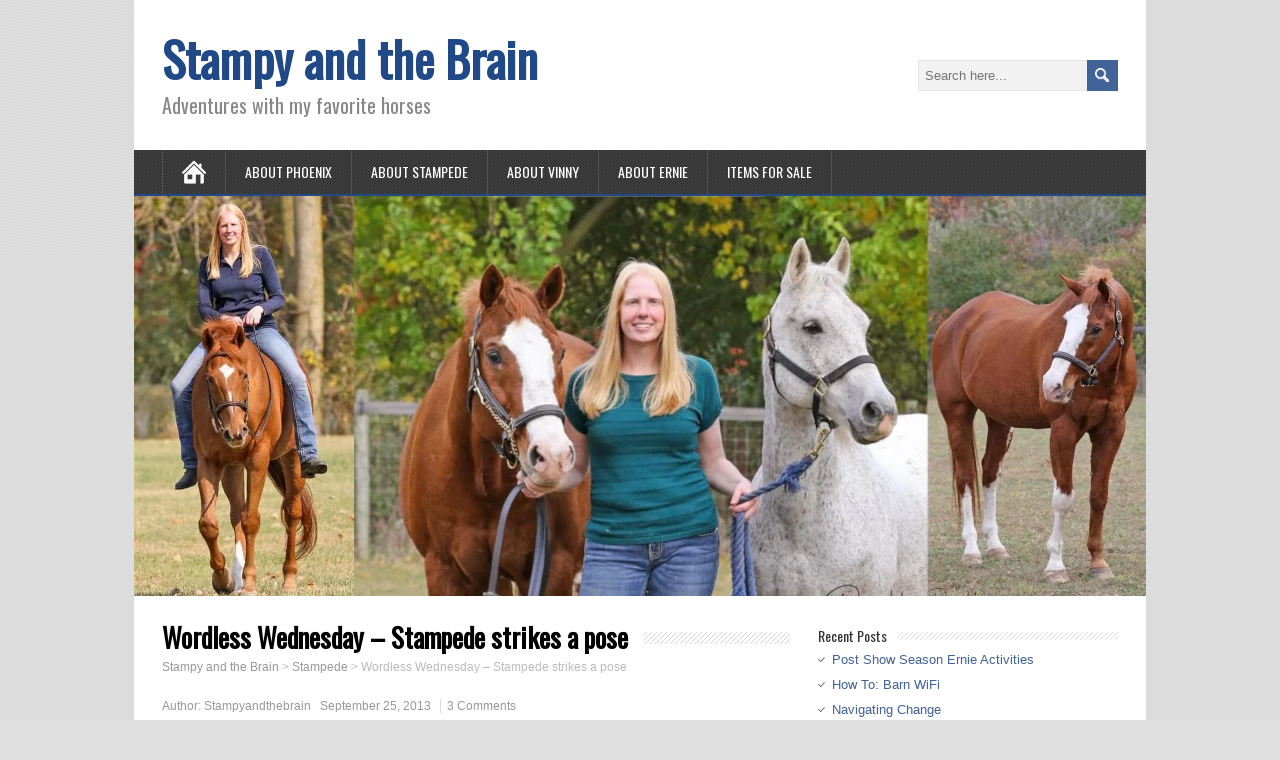

--- FILE ---
content_type: text/html; charset=UTF-8
request_url: https://stampyandthebrain.com/2013/09/25/wordless-wednesday-stampede-strikes-a-pose/
body_size: 19197
content:
<!DOCTYPE html>
<!--[if IE 7]>
<html class="ie ie7" lang="en-US">
<![endif]-->
<!--[if IE 8]>
<html class="ie ie8" lang="en-US">
<![endif]-->
<!--[if !(IE 7) | !(IE 8)  ]><!-->
<html lang="en-US">
<!--<![endif]-->
<head>
  <meta charset="UTF-8" /> 
  <meta name="viewport" content="width=device-width" />
 
  <link rel="pingback" href="https://stampyandthebrain.com/xmlrpc.php"> 
	<link rel="shortcut icon" href="https://stampyandthebrain.com/wp-content/uploads/2014/10/favicon.ico" />
<style type='text/css'>		#content p {font-size: 14px;} #sidebar p {font-size: 14px;}</style><meta name='robots' content='index, follow, max-image-preview:large, max-snippet:-1, max-video-preview:-1' />
	<style>img:is([sizes="auto" i], [sizes^="auto," i]) { contain-intrinsic-size: 3000px 1500px }</style>
	
	<!-- This site is optimized with the Yoast SEO plugin v23.9 - https://yoast.com/wordpress/plugins/seo/ -->
	<title>Wordless Wednesday - Stampede strikes a pose - Stampy and the Brain</title>
	<link rel="canonical" href="https://stampyandthebrain.com/2013/09/25/wordless-wednesday-stampede-strikes-a-pose/" />
	<meta property="og:locale" content="en_US" />
	<meta property="og:type" content="article" />
	<meta property="og:title" content="Wordless Wednesday - Stampede strikes a pose - Stampy and the Brain" />
	<meta property="og:url" content="https://stampyandthebrain.com/2013/09/25/wordless-wednesday-stampede-strikes-a-pose/" />
	<meta property="og:site_name" content="Stampy and the Brain" />
	<meta property="article:published_time" content="2013-09-25T13:37:05+00:00" />
	<meta property="og:image" content="http://wifeblog.morsecode.name/wp-content/uploads/2013/09/20130925-093553.jpg" />
	<meta name="author" content="stampyandthebrain" />
	<meta name="twitter:label1" content="Written by" />
	<meta name="twitter:data1" content="stampyandthebrain" />
	<script type="application/ld+json" class="yoast-schema-graph">{"@context":"https://schema.org","@graph":[{"@type":"WebPage","@id":"https://stampyandthebrain.com/2013/09/25/wordless-wednesday-stampede-strikes-a-pose/","url":"https://stampyandthebrain.com/2013/09/25/wordless-wednesday-stampede-strikes-a-pose/","name":"Wordless Wednesday - Stampede strikes a pose - Stampy and the Brain","isPartOf":{"@id":"https://stampyandthebrain.com/#website"},"primaryImageOfPage":{"@id":"https://stampyandthebrain.com/2013/09/25/wordless-wednesday-stampede-strikes-a-pose/#primaryimage"},"image":{"@id":"https://stampyandthebrain.com/2013/09/25/wordless-wednesday-stampede-strikes-a-pose/#primaryimage"},"thumbnailUrl":"http://wifeblog.morsecode.name/wp-content/uploads/2013/09/20130925-093553.jpg","datePublished":"2013-09-25T13:37:05+00:00","dateModified":"2013-09-25T13:37:05+00:00","author":{"@id":"https://stampyandthebrain.com/#/schema/person/03603a1cc0bbfe8d3612ff1c9c2034a4"},"breadcrumb":{"@id":"https://stampyandthebrain.com/2013/09/25/wordless-wednesday-stampede-strikes-a-pose/#breadcrumb"},"inLanguage":"en-US","potentialAction":[{"@type":"ReadAction","target":["https://stampyandthebrain.com/2013/09/25/wordless-wednesday-stampede-strikes-a-pose/"]}]},{"@type":"ImageObject","inLanguage":"en-US","@id":"https://stampyandthebrain.com/2013/09/25/wordless-wednesday-stampede-strikes-a-pose/#primaryimage","url":"http://wifeblog.morsecode.name/wp-content/uploads/2013/09/20130925-093553.jpg","contentUrl":"http://wifeblog.morsecode.name/wp-content/uploads/2013/09/20130925-093553.jpg"},{"@type":"BreadcrumbList","@id":"https://stampyandthebrain.com/2013/09/25/wordless-wednesday-stampede-strikes-a-pose/#breadcrumb","itemListElement":[{"@type":"ListItem","position":1,"name":"Home","item":"https://stampyandthebrain.com/"},{"@type":"ListItem","position":2,"name":"Wordless Wednesday &#8211; Stampede strikes a pose"}]},{"@type":"WebSite","@id":"https://stampyandthebrain.com/#website","url":"https://stampyandthebrain.com/","name":"Stampy and the Brain","description":"Adventures with my favorite horses","potentialAction":[{"@type":"SearchAction","target":{"@type":"EntryPoint","urlTemplate":"https://stampyandthebrain.com/?s={search_term_string}"},"query-input":{"@type":"PropertyValueSpecification","valueRequired":true,"valueName":"search_term_string"}}],"inLanguage":"en-US"},{"@type":"Person","@id":"https://stampyandthebrain.com/#/schema/person/03603a1cc0bbfe8d3612ff1c9c2034a4","name":"stampyandthebrain","image":{"@type":"ImageObject","inLanguage":"en-US","@id":"https://stampyandthebrain.com/#/schema/person/image/","url":"https://secure.gravatar.com/avatar/8111ecc11d9a354ed7801335ef8a2f80?s=96&d=mm&r=g","contentUrl":"https://secure.gravatar.com/avatar/8111ecc11d9a354ed7801335ef8a2f80?s=96&d=mm&r=g","caption":"stampyandthebrain"},"url":"https://stampyandthebrain.com/author/stampyandthebrain/"}]}</script>
	<!-- / Yoast SEO plugin. -->


<link rel='dns-prefetch' href='//static.addtoany.com' />
<link rel='dns-prefetch' href='//fonts.googleapis.com' />
<link rel="alternate" type="application/rss+xml" title="Stampy and the Brain &raquo; Feed" href="https://stampyandthebrain.com/feed/" />
<link rel="alternate" type="application/rss+xml" title="Stampy and the Brain &raquo; Comments Feed" href="https://stampyandthebrain.com/comments/feed/" />
<script type="text/javascript" id="wpp-js" src="https://stampyandthebrain.com/wp-content/plugins/wordpress-popular-posts/assets/js/wpp.min.js?ver=7.2.0" data-sampling="0" data-sampling-rate="100" data-api-url="https://stampyandthebrain.com/wp-json/wordpress-popular-posts" data-post-id="774" data-token="30ed72f1a9" data-lang="0" data-debug="0"></script>
<link rel="alternate" type="application/rss+xml" title="Stampy and the Brain &raquo; Wordless Wednesday &#8211; Stampede strikes a pose Comments Feed" href="https://stampyandthebrain.com/2013/09/25/wordless-wednesday-stampede-strikes-a-pose/feed/" />
		<!-- This site uses the Google Analytics by MonsterInsights plugin v9.5.3 - Using Analytics tracking - https://www.monsterinsights.com/ -->
							<script src="//www.googletagmanager.com/gtag/js?id=G-HJNGWR0YM8"  data-cfasync="false" data-wpfc-render="false" type="text/javascript" async></script>
			<script data-cfasync="false" data-wpfc-render="false" type="text/javascript">
				var mi_version = '9.5.3';
				var mi_track_user = true;
				var mi_no_track_reason = '';
								var MonsterInsightsDefaultLocations = {"page_location":"https:\/\/stampyandthebrain.com\/2013\/09\/25\/wordless-wednesday-stampede-strikes-a-pose\/"};
				if ( typeof MonsterInsightsPrivacyGuardFilter === 'function' ) {
					var MonsterInsightsLocations = (typeof MonsterInsightsExcludeQuery === 'object') ? MonsterInsightsPrivacyGuardFilter( MonsterInsightsExcludeQuery ) : MonsterInsightsPrivacyGuardFilter( MonsterInsightsDefaultLocations );
				} else {
					var MonsterInsightsLocations = (typeof MonsterInsightsExcludeQuery === 'object') ? MonsterInsightsExcludeQuery : MonsterInsightsDefaultLocations;
				}

								var disableStrs = [
										'ga-disable-G-HJNGWR0YM8',
									];

				/* Function to detect opted out users */
				function __gtagTrackerIsOptedOut() {
					for (var index = 0; index < disableStrs.length; index++) {
						if (document.cookie.indexOf(disableStrs[index] + '=true') > -1) {
							return true;
						}
					}

					return false;
				}

				/* Disable tracking if the opt-out cookie exists. */
				if (__gtagTrackerIsOptedOut()) {
					for (var index = 0; index < disableStrs.length; index++) {
						window[disableStrs[index]] = true;
					}
				}

				/* Opt-out function */
				function __gtagTrackerOptout() {
					for (var index = 0; index < disableStrs.length; index++) {
						document.cookie = disableStrs[index] + '=true; expires=Thu, 31 Dec 2099 23:59:59 UTC; path=/';
						window[disableStrs[index]] = true;
					}
				}

				if ('undefined' === typeof gaOptout) {
					function gaOptout() {
						__gtagTrackerOptout();
					}
				}
								window.dataLayer = window.dataLayer || [];

				window.MonsterInsightsDualTracker = {
					helpers: {},
					trackers: {},
				};
				if (mi_track_user) {
					function __gtagDataLayer() {
						dataLayer.push(arguments);
					}

					function __gtagTracker(type, name, parameters) {
						if (!parameters) {
							parameters = {};
						}

						if (parameters.send_to) {
							__gtagDataLayer.apply(null, arguments);
							return;
						}

						if (type === 'event') {
														parameters.send_to = monsterinsights_frontend.v4_id;
							var hookName = name;
							if (typeof parameters['event_category'] !== 'undefined') {
								hookName = parameters['event_category'] + ':' + name;
							}

							if (typeof MonsterInsightsDualTracker.trackers[hookName] !== 'undefined') {
								MonsterInsightsDualTracker.trackers[hookName](parameters);
							} else {
								__gtagDataLayer('event', name, parameters);
							}
							
						} else {
							__gtagDataLayer.apply(null, arguments);
						}
					}

					__gtagTracker('js', new Date());
					__gtagTracker('set', {
						'developer_id.dZGIzZG': true,
											});
					if ( MonsterInsightsLocations.page_location ) {
						__gtagTracker('set', MonsterInsightsLocations);
					}
										__gtagTracker('config', 'G-HJNGWR0YM8', {"forceSSL":"true"} );
															window.gtag = __gtagTracker;										(function () {
						/* https://developers.google.com/analytics/devguides/collection/analyticsjs/ */
						/* ga and __gaTracker compatibility shim. */
						var noopfn = function () {
							return null;
						};
						var newtracker = function () {
							return new Tracker();
						};
						var Tracker = function () {
							return null;
						};
						var p = Tracker.prototype;
						p.get = noopfn;
						p.set = noopfn;
						p.send = function () {
							var args = Array.prototype.slice.call(arguments);
							args.unshift('send');
							__gaTracker.apply(null, args);
						};
						var __gaTracker = function () {
							var len = arguments.length;
							if (len === 0) {
								return;
							}
							var f = arguments[len - 1];
							if (typeof f !== 'object' || f === null || typeof f.hitCallback !== 'function') {
								if ('send' === arguments[0]) {
									var hitConverted, hitObject = false, action;
									if ('event' === arguments[1]) {
										if ('undefined' !== typeof arguments[3]) {
											hitObject = {
												'eventAction': arguments[3],
												'eventCategory': arguments[2],
												'eventLabel': arguments[4],
												'value': arguments[5] ? arguments[5] : 1,
											}
										}
									}
									if ('pageview' === arguments[1]) {
										if ('undefined' !== typeof arguments[2]) {
											hitObject = {
												'eventAction': 'page_view',
												'page_path': arguments[2],
											}
										}
									}
									if (typeof arguments[2] === 'object') {
										hitObject = arguments[2];
									}
									if (typeof arguments[5] === 'object') {
										Object.assign(hitObject, arguments[5]);
									}
									if ('undefined' !== typeof arguments[1].hitType) {
										hitObject = arguments[1];
										if ('pageview' === hitObject.hitType) {
											hitObject.eventAction = 'page_view';
										}
									}
									if (hitObject) {
										action = 'timing' === arguments[1].hitType ? 'timing_complete' : hitObject.eventAction;
										hitConverted = mapArgs(hitObject);
										__gtagTracker('event', action, hitConverted);
									}
								}
								return;
							}

							function mapArgs(args) {
								var arg, hit = {};
								var gaMap = {
									'eventCategory': 'event_category',
									'eventAction': 'event_action',
									'eventLabel': 'event_label',
									'eventValue': 'event_value',
									'nonInteraction': 'non_interaction',
									'timingCategory': 'event_category',
									'timingVar': 'name',
									'timingValue': 'value',
									'timingLabel': 'event_label',
									'page': 'page_path',
									'location': 'page_location',
									'title': 'page_title',
									'referrer' : 'page_referrer',
								};
								for (arg in args) {
																		if (!(!args.hasOwnProperty(arg) || !gaMap.hasOwnProperty(arg))) {
										hit[gaMap[arg]] = args[arg];
									} else {
										hit[arg] = args[arg];
									}
								}
								return hit;
							}

							try {
								f.hitCallback();
							} catch (ex) {
							}
						};
						__gaTracker.create = newtracker;
						__gaTracker.getByName = newtracker;
						__gaTracker.getAll = function () {
							return [];
						};
						__gaTracker.remove = noopfn;
						__gaTracker.loaded = true;
						window['__gaTracker'] = __gaTracker;
					})();
									} else {
										console.log("");
					(function () {
						function __gtagTracker() {
							return null;
						}

						window['__gtagTracker'] = __gtagTracker;
						window['gtag'] = __gtagTracker;
					})();
									}
			</script>
				<!-- / Google Analytics by MonsterInsights -->
		<script type="text/javascript">
/* <![CDATA[ */
window._wpemojiSettings = {"baseUrl":"https:\/\/s.w.org\/images\/core\/emoji\/15.0.3\/72x72\/","ext":".png","svgUrl":"https:\/\/s.w.org\/images\/core\/emoji\/15.0.3\/svg\/","svgExt":".svg","source":{"concatemoji":"https:\/\/stampyandthebrain.com\/wp-includes\/js\/wp-emoji-release.min.js?ver=6.7.4"}};
/*! This file is auto-generated */
!function(i,n){var o,s,e;function c(e){try{var t={supportTests:e,timestamp:(new Date).valueOf()};sessionStorage.setItem(o,JSON.stringify(t))}catch(e){}}function p(e,t,n){e.clearRect(0,0,e.canvas.width,e.canvas.height),e.fillText(t,0,0);var t=new Uint32Array(e.getImageData(0,0,e.canvas.width,e.canvas.height).data),r=(e.clearRect(0,0,e.canvas.width,e.canvas.height),e.fillText(n,0,0),new Uint32Array(e.getImageData(0,0,e.canvas.width,e.canvas.height).data));return t.every(function(e,t){return e===r[t]})}function u(e,t,n){switch(t){case"flag":return n(e,"\ud83c\udff3\ufe0f\u200d\u26a7\ufe0f","\ud83c\udff3\ufe0f\u200b\u26a7\ufe0f")?!1:!n(e,"\ud83c\uddfa\ud83c\uddf3","\ud83c\uddfa\u200b\ud83c\uddf3")&&!n(e,"\ud83c\udff4\udb40\udc67\udb40\udc62\udb40\udc65\udb40\udc6e\udb40\udc67\udb40\udc7f","\ud83c\udff4\u200b\udb40\udc67\u200b\udb40\udc62\u200b\udb40\udc65\u200b\udb40\udc6e\u200b\udb40\udc67\u200b\udb40\udc7f");case"emoji":return!n(e,"\ud83d\udc26\u200d\u2b1b","\ud83d\udc26\u200b\u2b1b")}return!1}function f(e,t,n){var r="undefined"!=typeof WorkerGlobalScope&&self instanceof WorkerGlobalScope?new OffscreenCanvas(300,150):i.createElement("canvas"),a=r.getContext("2d",{willReadFrequently:!0}),o=(a.textBaseline="top",a.font="600 32px Arial",{});return e.forEach(function(e){o[e]=t(a,e,n)}),o}function t(e){var t=i.createElement("script");t.src=e,t.defer=!0,i.head.appendChild(t)}"undefined"!=typeof Promise&&(o="wpEmojiSettingsSupports",s=["flag","emoji"],n.supports={everything:!0,everythingExceptFlag:!0},e=new Promise(function(e){i.addEventListener("DOMContentLoaded",e,{once:!0})}),new Promise(function(t){var n=function(){try{var e=JSON.parse(sessionStorage.getItem(o));if("object"==typeof e&&"number"==typeof e.timestamp&&(new Date).valueOf()<e.timestamp+604800&&"object"==typeof e.supportTests)return e.supportTests}catch(e){}return null}();if(!n){if("undefined"!=typeof Worker&&"undefined"!=typeof OffscreenCanvas&&"undefined"!=typeof URL&&URL.createObjectURL&&"undefined"!=typeof Blob)try{var e="postMessage("+f.toString()+"("+[JSON.stringify(s),u.toString(),p.toString()].join(",")+"));",r=new Blob([e],{type:"text/javascript"}),a=new Worker(URL.createObjectURL(r),{name:"wpTestEmojiSupports"});return void(a.onmessage=function(e){c(n=e.data),a.terminate(),t(n)})}catch(e){}c(n=f(s,u,p))}t(n)}).then(function(e){for(var t in e)n.supports[t]=e[t],n.supports.everything=n.supports.everything&&n.supports[t],"flag"!==t&&(n.supports.everythingExceptFlag=n.supports.everythingExceptFlag&&n.supports[t]);n.supports.everythingExceptFlag=n.supports.everythingExceptFlag&&!n.supports.flag,n.DOMReady=!1,n.readyCallback=function(){n.DOMReady=!0}}).then(function(){return e}).then(function(){var e;n.supports.everything||(n.readyCallback(),(e=n.source||{}).concatemoji?t(e.concatemoji):e.wpemoji&&e.twemoji&&(t(e.twemoji),t(e.wpemoji)))}))}((window,document),window._wpemojiSettings);
/* ]]> */
</script>

<link rel='stylesheet' id='openid-css' href='https://stampyandthebrain.com/wp-content/plugins/openid/f/openid.css?ver=519' type='text/css' media='all' />
<link rel='stylesheet' id='sbi_styles-css' href='https://stampyandthebrain.com/wp-content/plugins/instagram-feed/css/sbi-styles.min.css?ver=6.9.1' type='text/css' media='all' />
<style id='wp-emoji-styles-inline-css' type='text/css'>

	img.wp-smiley, img.emoji {
		display: inline !important;
		border: none !important;
		box-shadow: none !important;
		height: 1em !important;
		width: 1em !important;
		margin: 0 0.07em !important;
		vertical-align: -0.1em !important;
		background: none !important;
		padding: 0 !important;
	}
</style>
<link rel='stylesheet' id='wp-block-library-css' href='https://stampyandthebrain.com/wp-includes/css/dist/block-library/style.min.css?ver=6.7.4' type='text/css' media='all' />
<style id='classic-theme-styles-inline-css' type='text/css'>
/*! This file is auto-generated */
.wp-block-button__link{color:#fff;background-color:#32373c;border-radius:9999px;box-shadow:none;text-decoration:none;padding:calc(.667em + 2px) calc(1.333em + 2px);font-size:1.125em}.wp-block-file__button{background:#32373c;color:#fff;text-decoration:none}
</style>
<style id='global-styles-inline-css' type='text/css'>
:root{--wp--preset--aspect-ratio--square: 1;--wp--preset--aspect-ratio--4-3: 4/3;--wp--preset--aspect-ratio--3-4: 3/4;--wp--preset--aspect-ratio--3-2: 3/2;--wp--preset--aspect-ratio--2-3: 2/3;--wp--preset--aspect-ratio--16-9: 16/9;--wp--preset--aspect-ratio--9-16: 9/16;--wp--preset--color--black: #000000;--wp--preset--color--cyan-bluish-gray: #abb8c3;--wp--preset--color--white: #ffffff;--wp--preset--color--pale-pink: #f78da7;--wp--preset--color--vivid-red: #cf2e2e;--wp--preset--color--luminous-vivid-orange: #ff6900;--wp--preset--color--luminous-vivid-amber: #fcb900;--wp--preset--color--light-green-cyan: #7bdcb5;--wp--preset--color--vivid-green-cyan: #00d084;--wp--preset--color--pale-cyan-blue: #8ed1fc;--wp--preset--color--vivid-cyan-blue: #0693e3;--wp--preset--color--vivid-purple: #9b51e0;--wp--preset--gradient--vivid-cyan-blue-to-vivid-purple: linear-gradient(135deg,rgba(6,147,227,1) 0%,rgb(155,81,224) 100%);--wp--preset--gradient--light-green-cyan-to-vivid-green-cyan: linear-gradient(135deg,rgb(122,220,180) 0%,rgb(0,208,130) 100%);--wp--preset--gradient--luminous-vivid-amber-to-luminous-vivid-orange: linear-gradient(135deg,rgba(252,185,0,1) 0%,rgba(255,105,0,1) 100%);--wp--preset--gradient--luminous-vivid-orange-to-vivid-red: linear-gradient(135deg,rgba(255,105,0,1) 0%,rgb(207,46,46) 100%);--wp--preset--gradient--very-light-gray-to-cyan-bluish-gray: linear-gradient(135deg,rgb(238,238,238) 0%,rgb(169,184,195) 100%);--wp--preset--gradient--cool-to-warm-spectrum: linear-gradient(135deg,rgb(74,234,220) 0%,rgb(151,120,209) 20%,rgb(207,42,186) 40%,rgb(238,44,130) 60%,rgb(251,105,98) 80%,rgb(254,248,76) 100%);--wp--preset--gradient--blush-light-purple: linear-gradient(135deg,rgb(255,206,236) 0%,rgb(152,150,240) 100%);--wp--preset--gradient--blush-bordeaux: linear-gradient(135deg,rgb(254,205,165) 0%,rgb(254,45,45) 50%,rgb(107,0,62) 100%);--wp--preset--gradient--luminous-dusk: linear-gradient(135deg,rgb(255,203,112) 0%,rgb(199,81,192) 50%,rgb(65,88,208) 100%);--wp--preset--gradient--pale-ocean: linear-gradient(135deg,rgb(255,245,203) 0%,rgb(182,227,212) 50%,rgb(51,167,181) 100%);--wp--preset--gradient--electric-grass: linear-gradient(135deg,rgb(202,248,128) 0%,rgb(113,206,126) 100%);--wp--preset--gradient--midnight: linear-gradient(135deg,rgb(2,3,129) 0%,rgb(40,116,252) 100%);--wp--preset--font-size--small: 13px;--wp--preset--font-size--medium: 20px;--wp--preset--font-size--large: 36px;--wp--preset--font-size--x-large: 42px;--wp--preset--spacing--20: 0.44rem;--wp--preset--spacing--30: 0.67rem;--wp--preset--spacing--40: 1rem;--wp--preset--spacing--50: 1.5rem;--wp--preset--spacing--60: 2.25rem;--wp--preset--spacing--70: 3.38rem;--wp--preset--spacing--80: 5.06rem;--wp--preset--shadow--natural: 6px 6px 9px rgba(0, 0, 0, 0.2);--wp--preset--shadow--deep: 12px 12px 50px rgba(0, 0, 0, 0.4);--wp--preset--shadow--sharp: 6px 6px 0px rgba(0, 0, 0, 0.2);--wp--preset--shadow--outlined: 6px 6px 0px -3px rgba(255, 255, 255, 1), 6px 6px rgba(0, 0, 0, 1);--wp--preset--shadow--crisp: 6px 6px 0px rgba(0, 0, 0, 1);}:where(.is-layout-flex){gap: 0.5em;}:where(.is-layout-grid){gap: 0.5em;}body .is-layout-flex{display: flex;}.is-layout-flex{flex-wrap: wrap;align-items: center;}.is-layout-flex > :is(*, div){margin: 0;}body .is-layout-grid{display: grid;}.is-layout-grid > :is(*, div){margin: 0;}:where(.wp-block-columns.is-layout-flex){gap: 2em;}:where(.wp-block-columns.is-layout-grid){gap: 2em;}:where(.wp-block-post-template.is-layout-flex){gap: 1.25em;}:where(.wp-block-post-template.is-layout-grid){gap: 1.25em;}.has-black-color{color: var(--wp--preset--color--black) !important;}.has-cyan-bluish-gray-color{color: var(--wp--preset--color--cyan-bluish-gray) !important;}.has-white-color{color: var(--wp--preset--color--white) !important;}.has-pale-pink-color{color: var(--wp--preset--color--pale-pink) !important;}.has-vivid-red-color{color: var(--wp--preset--color--vivid-red) !important;}.has-luminous-vivid-orange-color{color: var(--wp--preset--color--luminous-vivid-orange) !important;}.has-luminous-vivid-amber-color{color: var(--wp--preset--color--luminous-vivid-amber) !important;}.has-light-green-cyan-color{color: var(--wp--preset--color--light-green-cyan) !important;}.has-vivid-green-cyan-color{color: var(--wp--preset--color--vivid-green-cyan) !important;}.has-pale-cyan-blue-color{color: var(--wp--preset--color--pale-cyan-blue) !important;}.has-vivid-cyan-blue-color{color: var(--wp--preset--color--vivid-cyan-blue) !important;}.has-vivid-purple-color{color: var(--wp--preset--color--vivid-purple) !important;}.has-black-background-color{background-color: var(--wp--preset--color--black) !important;}.has-cyan-bluish-gray-background-color{background-color: var(--wp--preset--color--cyan-bluish-gray) !important;}.has-white-background-color{background-color: var(--wp--preset--color--white) !important;}.has-pale-pink-background-color{background-color: var(--wp--preset--color--pale-pink) !important;}.has-vivid-red-background-color{background-color: var(--wp--preset--color--vivid-red) !important;}.has-luminous-vivid-orange-background-color{background-color: var(--wp--preset--color--luminous-vivid-orange) !important;}.has-luminous-vivid-amber-background-color{background-color: var(--wp--preset--color--luminous-vivid-amber) !important;}.has-light-green-cyan-background-color{background-color: var(--wp--preset--color--light-green-cyan) !important;}.has-vivid-green-cyan-background-color{background-color: var(--wp--preset--color--vivid-green-cyan) !important;}.has-pale-cyan-blue-background-color{background-color: var(--wp--preset--color--pale-cyan-blue) !important;}.has-vivid-cyan-blue-background-color{background-color: var(--wp--preset--color--vivid-cyan-blue) !important;}.has-vivid-purple-background-color{background-color: var(--wp--preset--color--vivid-purple) !important;}.has-black-border-color{border-color: var(--wp--preset--color--black) !important;}.has-cyan-bluish-gray-border-color{border-color: var(--wp--preset--color--cyan-bluish-gray) !important;}.has-white-border-color{border-color: var(--wp--preset--color--white) !important;}.has-pale-pink-border-color{border-color: var(--wp--preset--color--pale-pink) !important;}.has-vivid-red-border-color{border-color: var(--wp--preset--color--vivid-red) !important;}.has-luminous-vivid-orange-border-color{border-color: var(--wp--preset--color--luminous-vivid-orange) !important;}.has-luminous-vivid-amber-border-color{border-color: var(--wp--preset--color--luminous-vivid-amber) !important;}.has-light-green-cyan-border-color{border-color: var(--wp--preset--color--light-green-cyan) !important;}.has-vivid-green-cyan-border-color{border-color: var(--wp--preset--color--vivid-green-cyan) !important;}.has-pale-cyan-blue-border-color{border-color: var(--wp--preset--color--pale-cyan-blue) !important;}.has-vivid-cyan-blue-border-color{border-color: var(--wp--preset--color--vivid-cyan-blue) !important;}.has-vivid-purple-border-color{border-color: var(--wp--preset--color--vivid-purple) !important;}.has-vivid-cyan-blue-to-vivid-purple-gradient-background{background: var(--wp--preset--gradient--vivid-cyan-blue-to-vivid-purple) !important;}.has-light-green-cyan-to-vivid-green-cyan-gradient-background{background: var(--wp--preset--gradient--light-green-cyan-to-vivid-green-cyan) !important;}.has-luminous-vivid-amber-to-luminous-vivid-orange-gradient-background{background: var(--wp--preset--gradient--luminous-vivid-amber-to-luminous-vivid-orange) !important;}.has-luminous-vivid-orange-to-vivid-red-gradient-background{background: var(--wp--preset--gradient--luminous-vivid-orange-to-vivid-red) !important;}.has-very-light-gray-to-cyan-bluish-gray-gradient-background{background: var(--wp--preset--gradient--very-light-gray-to-cyan-bluish-gray) !important;}.has-cool-to-warm-spectrum-gradient-background{background: var(--wp--preset--gradient--cool-to-warm-spectrum) !important;}.has-blush-light-purple-gradient-background{background: var(--wp--preset--gradient--blush-light-purple) !important;}.has-blush-bordeaux-gradient-background{background: var(--wp--preset--gradient--blush-bordeaux) !important;}.has-luminous-dusk-gradient-background{background: var(--wp--preset--gradient--luminous-dusk) !important;}.has-pale-ocean-gradient-background{background: var(--wp--preset--gradient--pale-ocean) !important;}.has-electric-grass-gradient-background{background: var(--wp--preset--gradient--electric-grass) !important;}.has-midnight-gradient-background{background: var(--wp--preset--gradient--midnight) !important;}.has-small-font-size{font-size: var(--wp--preset--font-size--small) !important;}.has-medium-font-size{font-size: var(--wp--preset--font-size--medium) !important;}.has-large-font-size{font-size: var(--wp--preset--font-size--large) !important;}.has-x-large-font-size{font-size: var(--wp--preset--font-size--x-large) !important;}
:where(.wp-block-post-template.is-layout-flex){gap: 1.25em;}:where(.wp-block-post-template.is-layout-grid){gap: 1.25em;}
:where(.wp-block-columns.is-layout-flex){gap: 2em;}:where(.wp-block-columns.is-layout-grid){gap: 2em;}
:root :where(.wp-block-pullquote){font-size: 1.5em;line-height: 1.6;}
</style>
<link rel='stylesheet' id='contact-form-7-css' href='https://stampyandthebrain.com/wp-content/plugins/contact-form-7/includes/css/styles.css?ver=6.0.6' type='text/css' media='all' />
<link rel='stylesheet' id='wp-polls-css' href='https://stampyandthebrain.com/wp-content/plugins/wp-polls/polls-css.css?ver=2.77.3' type='text/css' media='all' />
<style id='wp-polls-inline-css' type='text/css'>
.wp-polls .pollbar {
	margin: 1px;
	font-size: 6px;
	line-height: 8px;
	height: 8px;
	background-image: url('https://stampyandthebrain.com/wp-content/plugins/wp-polls/images/default/pollbg.gif');
	border: 1px solid #c8c8c8;
}

</style>
<link rel='stylesheet' id='wordpress-popular-posts-css-css' href='https://stampyandthebrain.com/wp-content/plugins/wordpress-popular-posts/assets/css/wpp.css?ver=7.2.0' type='text/css' media='all' />
<link rel='stylesheet' id='minezine-style-blue-css' href='https://stampyandthebrain.com/wp-content/themes/minezine/css/blue.css?ver=6.7.4' type='text/css' media='all' />
<link rel='stylesheet' id='minezine-style-css' href='https://stampyandthebrain.com/wp-content/themes/minezine-child/style.css?ver=6.7.4' type='text/css' media='all' />
<link rel='stylesheet' id='minezine-google-font-default-css' href='//fonts.googleapis.com/css?family=Oswald&#038;subset=latin%2Clatin-ext&#038;ver=6.7.4' type='text/css' media='all' />
<style id='akismet-widget-style-inline-css' type='text/css'>

			.a-stats {
				--akismet-color-mid-green: #357b49;
				--akismet-color-white: #fff;
				--akismet-color-light-grey: #f6f7f7;

				max-width: 350px;
				width: auto;
			}

			.a-stats * {
				all: unset;
				box-sizing: border-box;
			}

			.a-stats strong {
				font-weight: 600;
			}

			.a-stats a.a-stats__link,
			.a-stats a.a-stats__link:visited,
			.a-stats a.a-stats__link:active {
				background: var(--akismet-color-mid-green);
				border: none;
				box-shadow: none;
				border-radius: 8px;
				color: var(--akismet-color-white);
				cursor: pointer;
				display: block;
				font-family: -apple-system, BlinkMacSystemFont, 'Segoe UI', 'Roboto', 'Oxygen-Sans', 'Ubuntu', 'Cantarell', 'Helvetica Neue', sans-serif;
				font-weight: 500;
				padding: 12px;
				text-align: center;
				text-decoration: none;
				transition: all 0.2s ease;
			}

			/* Extra specificity to deal with TwentyTwentyOne focus style */
			.widget .a-stats a.a-stats__link:focus {
				background: var(--akismet-color-mid-green);
				color: var(--akismet-color-white);
				text-decoration: none;
			}

			.a-stats a.a-stats__link:hover {
				filter: brightness(110%);
				box-shadow: 0 4px 12px rgba(0, 0, 0, 0.06), 0 0 2px rgba(0, 0, 0, 0.16);
			}

			.a-stats .count {
				color: var(--akismet-color-white);
				display: block;
				font-size: 1.5em;
				line-height: 1.4;
				padding: 0 13px;
				white-space: nowrap;
			}
		
</style>
<link rel='stylesheet' id='addtoany-css' href='https://stampyandthebrain.com/wp-content/plugins/add-to-any/addtoany.min.css?ver=1.16' type='text/css' media='all' />
<link rel='stylesheet' id='parent-style-css' href='https://stampyandthebrain.com/wp-content/themes/minezine/style.css?ver=6.7.4' type='text/css' media='all' />
<link rel='stylesheet' id='child-style-css' href='https://stampyandthebrain.com/wp-content/themes/minezine-child/style.css?ver=6.7.4' type='text/css' media='all' />
<script type="text/javascript" src="https://stampyandthebrain.com/wp-includes/js/jquery/jquery.min.js?ver=3.7.1" id="jquery-core-js"></script>
<script type="text/javascript" src="https://stampyandthebrain.com/wp-includes/js/jquery/jquery-migrate.min.js?ver=3.4.1" id="jquery-migrate-js"></script>
<script type="text/javascript" src="https://stampyandthebrain.com/wp-content/plugins/openid/f/openid.js?ver=519" id="openid-js"></script>
<script type="text/javascript" src="https://stampyandthebrain.com/wp-content/plugins/google-analytics-for-wordpress/assets/js/frontend-gtag.min.js?ver=9.5.3" id="monsterinsights-frontend-script-js" async="async" data-wp-strategy="async"></script>
<script data-cfasync="false" data-wpfc-render="false" type="text/javascript" id='monsterinsights-frontend-script-js-extra'>/* <![CDATA[ */
var monsterinsights_frontend = {"js_events_tracking":"true","download_extensions":"doc,pdf,ppt,zip,xls,docx,pptx,xlsx","inbound_paths":"[]","home_url":"https:\/\/stampyandthebrain.com","hash_tracking":"false","v4_id":"G-HJNGWR0YM8"};/* ]]> */
</script>
<script type="text/javascript" id="addtoany-core-js-before">
/* <![CDATA[ */
window.a2a_config=window.a2a_config||{};a2a_config.callbacks=[];a2a_config.overlays=[];a2a_config.templates={};
/* ]]> */
</script>
<script type="text/javascript" defer src="https://static.addtoany.com/menu/page.js" id="addtoany-core-js"></script>
<script type="text/javascript" defer src="https://stampyandthebrain.com/wp-content/plugins/add-to-any/addtoany.min.js?ver=1.1" id="addtoany-jquery-js"></script>
<!--[if lt IE 9]>
<script type="text/javascript" src="https://stampyandthebrain.com/wp-content/themes/minezine/js/html5.js?ver=3.6" id="minezine-html5-ie-js"></script>
<![endif]-->
<link rel="https://api.w.org/" href="https://stampyandthebrain.com/wp-json/" /><link rel="alternate" title="JSON" type="application/json" href="https://stampyandthebrain.com/wp-json/wp/v2/posts/774" /><link rel="EditURI" type="application/rsd+xml" title="RSD" href="https://stampyandthebrain.com/xmlrpc.php?rsd" />
<meta name="generator" content="WordPress 6.7.4" />
<link rel='shortlink' href='https://stampyandthebrain.com/?p=774' />
<link rel="alternate" title="oEmbed (JSON)" type="application/json+oembed" href="https://stampyandthebrain.com/wp-json/oembed/1.0/embed?url=https%3A%2F%2Fstampyandthebrain.com%2F2013%2F09%2F25%2Fwordless-wednesday-stampede-strikes-a-pose%2F" />
<link rel="alternate" title="oEmbed (XML)" type="text/xml+oembed" href="https://stampyandthebrain.com/wp-json/oembed/1.0/embed?url=https%3A%2F%2Fstampyandthebrain.com%2F2013%2F09%2F25%2Fwordless-wednesday-stampede-strikes-a-pose%2F&#038;format=xml" />
            <style id="wpp-loading-animation-styles">@-webkit-keyframes bgslide{from{background-position-x:0}to{background-position-x:-200%}}@keyframes bgslide{from{background-position-x:0}to{background-position-x:-200%}}.wpp-widget-block-placeholder,.wpp-shortcode-placeholder{margin:0 auto;width:60px;height:3px;background:#dd3737;background:linear-gradient(90deg,#dd3737 0%,#571313 10%,#dd3737 100%);background-size:200% auto;border-radius:3px;-webkit-animation:bgslide 1s infinite linear;animation:bgslide 1s infinite linear}</style>
            <style type="text/css">.recentcomments a{display:inline !important;padding:0 !important;margin:0 !important;}</style><style type="text/css" id="custom-background-css">
body.custom-background { background-color: #e0e0e0; }
</style>
			<style type="text/css" id="wp-custom-css">
			.wp-block-image figcaption {
    margin-top: .5em;
    margin-bottom: 1em;
		text-align: center;
    font-size: 12px;
}

#content li {
	font-size: 14px;
	padding-bottom: 10px;
}		</style>
		 
</head>
 
<body class="post-template-default single single-post postid-774 single-format-standard custom-background" id="wrapper">
<div class="pattern"></div> 
   
<div id="container">

  <header id="header">
    
    <div class="header-content">
      <p class="site-title"><a href="https://stampyandthebrain.com/">Stampy and the Brain</a></p>
      <p class="site-description">Adventures with my favorite horses</p>
<form id="searchform" method="get" action="https://stampyandthebrain.com/">
  <div class="searchform-wrapper"><input type="text" value="" name="s" id="s" placeholder="Search here..." />
  <input type="image" src="https://stampyandthebrain.com/wp-content/themes/minezine/images/empty.gif" class="send" name="searchsubmit" alt="send" /></div>
</form>    </div>
    <div class="menu-box">
      <div class="navigation-pattern"></div>
      <a class="link-home" href="https://stampyandthebrain.com/"></a>
<div class="menu-main-menu-container"><ul id="nav" class="menu"><li id="menu-item-2035" class="menu-item menu-item-type-post_type menu-item-object-page menu-item-2035"><a href="https://stampyandthebrain.com/about-phoenix/">About Phoenix</a></li>
<li id="menu-item-2036" class="menu-item menu-item-type-post_type menu-item-object-page menu-item-2036"><a href="https://stampyandthebrain.com/about-stampede/">About Stampede</a></li>
<li id="menu-item-3560" class="menu-item menu-item-type-post_type menu-item-object-page menu-item-3560"><a href="https://stampyandthebrain.com/about-vinny/">About Vinny</a></li>
<li id="menu-item-3706" class="menu-item menu-item-type-post_type menu-item-object-page menu-item-3706"><a href="https://stampyandthebrain.com/about-ernie/">About Ernie</a></li>
<li id="menu-item-2037" class="menu-item menu-item-type-custom menu-item-object-custom menu-item-2037"><a href="https://stampyandthebrain.com/itemforsale/">Items for Sale</a></li>
</ul></div>    </div>
    
    
    <div class="header-image"><img src="https://stampyandthebrain.com/wp-content/uploads/2021/11/header1.png" alt="Stampy and the Brain" /></div>
  </header> <!-- end of header -->

  <div id="main-content">
  <div id="content">
    <div class="content-headline">
      <h1 class="entry-headline"><span class="entry-headline-text">Wordless Wednesday &#8211; Stampede strikes a pose</span></h1>
<p class="breadcrumb-navigation"><!-- Breadcrumb NavXT 7.4.1 -->
<span property="itemListElement" typeof="ListItem"><a property="item" typeof="WebPage" title="Go to Stampy and the Brain." href="https://stampyandthebrain.com" class="home" ><span property="name">Stampy and the Brain</span></a><meta property="position" content="1"></span> &gt; <span property="itemListElement" typeof="ListItem"><a property="item" typeof="WebPage" title="Go to the Stampede Category archives." href="https://stampyandthebrain.com/category/stampede/" class="taxonomy category" ><span property="name">Stampede</span></a><meta property="position" content="2"></span> &gt; <span property="itemListElement" typeof="ListItem"><span property="name" class="post post-post current-item">Wordless Wednesday &#8211; Stampede strikes a pose</span><meta property="url" content="https://stampyandthebrain.com/2013/09/25/wordless-wednesday-stampede-strikes-a-pose/"><meta property="position" content="3"></span></p>    </div>
    <p class="post-meta">
      <span class="post-info-author">Author: <a href="https://stampyandthebrain.com/author/stampyandthebrain/" title="Posts by Stampyandthebrain" rel="author">Stampyandthebrain</a></span>
      <span class="post-info-date">September 25, 2013</span>
      <span class="post-info-comments"><a href="https://stampyandthebrain.com/2013/09/25/wordless-wednesday-stampede-strikes-a-pose/#comments">3 Comments</a></span>
    </p>
    <div class="post-info">
      <p class="post-category"><span class="post-info-category"><a href="https://stampyandthebrain.com/category/stampede/" rel="category tag">Stampede</a></span></p>
      <p class="post-tags"><span class="post-info-tags"><a href="https://stampyandthebrain.com/tag/stampede/" rel="tag">Stampede</a>, <a href="https://stampyandthebrain.com/tag/wordless-wednesday/" rel="tag">wordless Wednesday</a></span></p>
    </div>
    <div class="entry-content">
<p><a href="http://wifeblog.morsecode.name/wp-content/uploads/2013/09/20130925-093553.jpg"><img decoding="async" class="alignnone size-full" alt="20130925-093553.jpg" src="http://wifeblog.morsecode.name/wp-content/uploads/2013/09/20130925-093553.jpg" /></a></p>
<p><a href="http://wifeblog.morsecode.name/wp-content/uploads/2013/09/20130925-093608.jpg"><img decoding="async" class="alignnone size-full" alt="20130925-093608.jpg" src="http://wifeblog.morsecode.name/wp-content/uploads/2013/09/20130925-093608.jpg" /></a></p>
<p><a href="http://wifeblog.morsecode.name/wp-content/uploads/2013/09/20130925-093631.jpg"><img decoding="async" class="alignnone size-full" alt="20130925-093631.jpg" src="http://wifeblog.morsecode.name/wp-content/uploads/2013/09/20130925-093631.jpg" /></a></p>
<p><a href="http://wifeblog.morsecode.name/wp-content/uploads/2013/09/20130925-093653.jpg"><img decoding="async" class="alignnone size-full" alt="20130925-093653.jpg" src="http://wifeblog.morsecode.name/wp-content/uploads/2013/09/20130925-093653.jpg" /></a></p>
<div class="addtoany_share_save_container addtoany_content addtoany_content_bottom"><div class="a2a_kit a2a_kit_size_16 addtoany_list" data-a2a-url="https://stampyandthebrain.com/2013/09/25/wordless-wednesday-stampede-strikes-a-pose/" data-a2a-title="Wordless Wednesday – Stampede strikes a pose"><a class="a2a_button_twitter" href="https://www.addtoany.com/add_to/twitter?linkurl=https%3A%2F%2Fstampyandthebrain.com%2F2013%2F09%2F25%2Fwordless-wednesday-stampede-strikes-a-pose%2F&amp;linkname=Wordless%20Wednesday%20%E2%80%93%20Stampede%20strikes%20a%20pose" title="Twitter" rel="nofollow noopener" target="_blank"></a><a class="a2a_button_pinterest" href="https://www.addtoany.com/add_to/pinterest?linkurl=https%3A%2F%2Fstampyandthebrain.com%2F2013%2F09%2F25%2Fwordless-wednesday-stampede-strikes-a-pose%2F&amp;linkname=Wordless%20Wednesday%20%E2%80%93%20Stampede%20strikes%20a%20pose" title="Pinterest" rel="nofollow noopener" target="_blank"></a><a class="a2a_button_facebook" href="https://www.addtoany.com/add_to/facebook?linkurl=https%3A%2F%2Fstampyandthebrain.com%2F2013%2F09%2F25%2Fwordless-wednesday-stampede-strikes-a-pose%2F&amp;linkname=Wordless%20Wednesday%20%E2%80%93%20Stampede%20strikes%20a%20pose" title="Facebook" rel="nofollow noopener" target="_blank"></a><a class="a2a_dd addtoany_share_save addtoany_share" href="https://www.addtoany.com/share"><img src="https://static.addtoany.com/buttons/favicon.png" alt="Share"></a></div></div><div id="minezine-post-nav" class="navigation" role="navigation">
	<div class="nav-wrapper">
  <p class="nav-previous"><a href="https://stampyandthebrain.com/2013/09/23/the-new-albany-classic-invitational-grand-prix/" title="The New Albany Classic Invitational Grand Prix">&larr; Previous post</a></p>
	<p class="nav-next"><a href="https://stampyandthebrain.com/2013/09/26/throwback-thursday-2010-showing/" title="Throwback Thursday - 2010 Showing">Next post &rarr;</a></p>
   </div>
</div>

<div id="comments" class="comments-area comments-area-post">

	    <h2 class="entry-headline">3 Comments</h2>

		<ol class="commentlist">
				<li class="comment even thread-even depth-1" id="li-comment-319">
		<div id="comment-319" class="comment">
			<div class="comment-meta comment-author vcard">
				<img alt='' src='https://secure.gravatar.com/avatar/8357143e73c268c3a9194e0f82774f24?s=44&#038;d=mm&#038;r=g' srcset='https://secure.gravatar.com/avatar/8357143e73c268c3a9194e0f82774f24?s=88&#038;d=mm&#038;r=g 2x' class='avatar avatar-44 photo' height='44' width='44' loading='lazy' decoding='async'/><span><b class="fn"><a href="http://www.shemovedtotexas.com" class="url" rel="ugc external nofollow">Lauren</a></b> </span><time datetime="2013-09-25T12:49:24-04:00">September 25, 2013 at 12:49 pm</time>			</div><!-- .comment-meta -->

			
			<div class="comment-content comment">
				<p>🙂</p>
			 <div class="reply">
			   <a rel="nofollow" class="comment-reply-link" href="#comment-319" data-commentid="319" data-postid="774" data-belowelement="comment-319" data-respondelement="respond" data-replyto="Reply to Lauren" aria-label="Reply to Lauren">Reply</a> <span>&darr;</span>			</div><!-- .reply -->
			   			</div><!-- .comment-content -->
		</div><!-- #comment-## -->
	</li><!-- #comment-## -->
	<li class="comment odd alt thread-odd thread-alt depth-1" id="li-comment-320">
		<div id="comment-320" class="comment">
			<div class="comment-meta comment-author vcard">
				<img alt='' src='https://secure.gravatar.com/avatar/430ca5a5bf396ec7a9e85b97b93f1233?s=44&#038;d=mm&#038;r=g' srcset='https://secure.gravatar.com/avatar/430ca5a5bf396ec7a9e85b97b93f1233?s=88&#038;d=mm&#038;r=g 2x' class='avatar avatar-44 photo' height='44' width='44' loading='lazy' decoding='async'/><span><b class="fn"><a href="http://dondeestaherny.blogspot.com" class="url" rel="ugc external nofollow">Karley</a></b> </span><time datetime="2013-09-25T13:59:52-04:00">September 25, 2013 at 1:59 pm</time>			</div><!-- .comment-meta -->

			
			<div class="comment-content comment">
				<p>nice glamor shots 🙂</p>
			 <div class="reply">
			   <a rel="nofollow" class="comment-reply-link" href="#comment-320" data-commentid="320" data-postid="774" data-belowelement="comment-320" data-respondelement="respond" data-replyto="Reply to Karley" aria-label="Reply to Karley">Reply</a> <span>&darr;</span>			</div><!-- .reply -->
			   			</div><!-- .comment-content -->
		</div><!-- #comment-## -->
	<ol class="children">
	<li class="comment even depth-2" id="li-comment-321">
		<div id="comment-321" class="comment">
			<div class="comment-meta comment-author vcard">
				<img alt='' src='https://secure.gravatar.com/avatar/8111ecc11d9a354ed7801335ef8a2f80?s=44&#038;d=mm&#038;r=g' srcset='https://secure.gravatar.com/avatar/8111ecc11d9a354ed7801335ef8a2f80?s=88&#038;d=mm&#038;r=g 2x' class='avatar avatar-44 photo' height='44' width='44' loading='lazy' decoding='async'/><span><b class="fn"><a href="http://stampyandthebrain.wordpress.com" class="url" rel="ugc external nofollow">stampyandthebrain</a></b> </span><time datetime="2013-09-25T14:09:29-04:00">September 25, 2013 at 2:09 pm</time>			</div><!-- .comment-meta -->

			
			<div class="comment-content comment">
				<p>Thanks! Stampede is easy because he gets distracted. P on the other hand is too busy snacking, lol. </p>
			 <div class="reply">
			   <a rel="nofollow" class="comment-reply-link" href="#comment-321" data-commentid="321" data-postid="774" data-belowelement="comment-321" data-respondelement="respond" data-replyto="Reply to stampyandthebrain" aria-label="Reply to stampyandthebrain">Reply</a> <span>&darr;</span>			</div><!-- .reply -->
			   			</div><!-- .comment-content -->
		</div><!-- #comment-## -->
	</li><!-- #comment-## -->
</ol><!-- .children -->
</li><!-- #comment-## -->
		</ol><!-- .commentlist -->

		
		
	
		<div id="respond" class="comment-respond">
		<h3 id="reply-title" class="comment-reply-title">Leave a Comment <small><a rel="nofollow" id="cancel-comment-reply-link" href="/2013/09/25/wordless-wednesday-stampede-strikes-a-pose/#respond" style="display:none;">Cancel reply</a></small></h3><form action="https://stampyandthebrain.com/wp-comments-post.php" method="post" id="commentform" class="comment-form"><p class="comment-notes"><span id="email-notes">Your email address will not be published.</span> <span class="required-field-message">Required fields are marked <span class="required">*</span></span></p><p><label for="comment"></label><textarea id="comment" name="comment" cols="45" rows="8" aria-required="true" placeholder="Comment..."></textarea></p><p class="comment-form-author"><label for="author"></label> <input id="author" name="author" type="text" placeholder="Your name *" value=""  size="30" aria-required='true' /></p>
<p class="comment-form-email"><label for="email"></label> <input id="email" name="email" type="text" placeholder="E-mail *" value="" size="30" aria-required='true' /></p>
<p class="comment-form-url"><label for="url"></label> <input id="url" name="url" type="text" placeholder="Website" value="" size="30" /></p>
<p class="comment-form-cookies-consent"><input id="wp-comment-cookies-consent" name="wp-comment-cookies-consent" type="checkbox" value="yes" /> <label for="wp-comment-cookies-consent">Save my name, email, and website in this browser for the next time I comment.</label></p>
<p class="form-submit"><input name="submit" type="submit" id="submit" class="submit" value="Post Comment" /> <input type='hidden' name='comment_post_ID' value='774' id='comment_post_ID' />
<input type='hidden' name='comment_parent' id='comment_parent' value='0' />
</p><p style="display: none;"><input type="hidden" id="akismet_comment_nonce" name="akismet_comment_nonce" value="3a0a0b22e2" /></p>		<span id="openid_comment">
			<label>
				<input type="checkbox" id="login_with_openid" name="login_with_openid" checked="checked" />
				Authenticate this comment using <span class="openid_link">OpenID</span>.			</label>
		</span>
		<script type="text/javascript">jQuery(function(){ add_openid_to_comment_form('https://stampyandthebrain.com/index.php', 'c7e38ee119') })</script>
		<p style="display: none !important;" class="akismet-fields-container" data-prefix="ak_"><label>&#916;<textarea name="ak_hp_textarea" cols="45" rows="8" maxlength="100"></textarea></label><input type="hidden" id="ak_js_1" name="ak_js" value="45"/><script>document.getElementById( "ak_js_1" ).setAttribute( "value", ( new Date() ).getTime() );</script></p></form>	</div><!-- #respond -->
	
</div><!-- #comments .comments-area -->    </div>   
  </div> <!-- end of content -->
<aside id="sidebar">

		<div id="recent-posts-2" class="sidebar-widget widget_recent_entries">
		 <p class="sidebar-headline"><span class="sidebar-headline-text">Recent Posts</span></p>
		<ul>
											<li>
					<a href="https://stampyandthebrain.com/2023/11/10/post-show-season-ernie-activities/">Post Show Season Ernie Activities</a>
									</li>
											<li>
					<a href="https://stampyandthebrain.com/2023/08/26/how-to-barn-wifi/">How To: Barn WiFi</a>
									</li>
											<li>
					<a href="https://stampyandthebrain.com/2023/07/06/navigating-change/">Navigating Change</a>
									</li>
											<li>
					<a href="https://stampyandthebrain.com/2022/01/06/a-dressage-lesson/">A Dressage Lesson</a>
									</li>
											<li>
					<a href="https://stampyandthebrain.com/2021/12/15/2021-mhja-year-end-awards/">2021 MHJA Year End Awards</a>
									</li>
					</ul>

		</div><div id="recent-comments-2" class="sidebar-widget widget_recent_comments"> <p class="sidebar-headline"><span class="sidebar-headline-text">Recent Comments</span></p><ul id="recentcomments"><li class="recentcomments"><span class="comment-author-link">stampyandthebrain</span> on <a href="https://stampyandthebrain.com/2021/07/16/diy-chopped-hay/#comment-8062">DIY Chopped Hay</a></li><li class="recentcomments"><span class="comment-author-link">stampyandthebrain</span> on <a href="https://stampyandthebrain.com/2018/02/12/diy-pasture-hay-feeders/#comment-8061">DIY Pasture Hay Feeders</a></li><li class="recentcomments"><span class="comment-author-link">Kari</span> on <a href="https://stampyandthebrain.com/2018/02/12/diy-pasture-hay-feeders/#comment-8014">DIY Pasture Hay Feeders</a></li><li class="recentcomments"><span class="comment-author-link"><a href="https://pangovet.com/pet-lifestyle/horses/diy-horse-hay-feeders/" class="url" rel="ugc external nofollow">9 DIY Horse Hay Feeders You Can Build Today (With Pictures) | PangoVet</a></span> on <a href="https://stampyandthebrain.com/2018/02/12/diy-pasture-hay-feeders/#comment-7869">DIY Pasture Hay Feeders</a></li><li class="recentcomments"><span class="comment-author-link"><a href="https://theequinest.com/diy-horse" class="url" rel="ugc external nofollow">DIY Horse &#x2d; The Equinest</a></span> on <a href="https://stampyandthebrain.com/2018/02/12/diy-pasture-hay-feeders/#comment-7868">DIY Pasture Hay Feeders</a></li></ul></div>
<div id="wpp-3" class="sidebar-widget popular-posts">

</div>
<div id="text-2" class="sidebar-widget widget_text"> <p class="sidebar-headline"><span class="sidebar-headline-text">Instagram</span></p>			<div class="textwidget"><style>.ig-b- { display: inline-block; }
.ig-b- img { visibility: hidden; }
.ig-b-:hover { background-position: 0 -60px; } .ig-b-:active { background-position: 0 -120px; }
.ig-b-v-24 { width: 137px; height: 24px; background: url(//badges.instagram.com/static/images/ig-badge-view-sprite-24.png) no-repeat 0 0; }
@media only screen and (-webkit-min-device-pixel-ratio: 2), only screen and (min--moz-device-pixel-ratio: 2), only screen and (-o-min-device-pixel-ratio: 2 / 1), only screen and (min-device-pixel-ratio: 2), only screen and (min-resolution: 192dpi), only screen and (min-resolution: 2dppx) {
.ig-b-v-24 { background-image: url(//badges.instagram.com/static/images/ig-badge-view-sprite-24@2x.png); background-size: 160px 178px; } }</style>
<div style="text-align:center; margin:0; padding:0;"><a href="http://instagram.com/stampyandthebrain?ref=badge" class="ig-b- ig-b-v-24"><img src="//badges.instagram.com/static/images/ig-badge-view-24.png" alt="Instagram" /></a></div>

<div id="sb_instagram"  class="sbi sbi_mob_col_1 sbi_tab_col_2 sbi_col_1" style="padding-bottom: 10px; width: 100%;"	 data-feedid="*1"  data-res="full" data-cols="1" data-colsmobile="1" data-colstablet="2" data-num="4" data-nummobile="" data-item-padding="5"	 data-shortcode-atts="{}"  data-postid="774" data-locatornonce="66992c406d" data-imageaspectratio="1:1" data-sbi-flags="favorLocal">
	
	<div id="sbi_images"  style="gap: 10px;">
			</div>

	<div id="sbi_load" >

	
			<span class="sbi_follow_btn" >
			<a target="_blank"
				rel="nofollow noopener"  href="https://www.instagram.com/stampyandthebrain/">
				<svg class="svg-inline--fa fa-instagram fa-w-14" aria-hidden="true" data-fa-processed="" aria-label="Instagram" data-prefix="fab" data-icon="instagram" role="img" viewBox="0 0 448 512">
                    <path fill="currentColor" d="M224.1 141c-63.6 0-114.9 51.3-114.9 114.9s51.3 114.9 114.9 114.9S339 319.5 339 255.9 287.7 141 224.1 141zm0 189.6c-41.1 0-74.7-33.5-74.7-74.7s33.5-74.7 74.7-74.7 74.7 33.5 74.7 74.7-33.6 74.7-74.7 74.7zm146.4-194.3c0 14.9-12 26.8-26.8 26.8-14.9 0-26.8-12-26.8-26.8s12-26.8 26.8-26.8 26.8 12 26.8 26.8zm76.1 27.2c-1.7-35.9-9.9-67.7-36.2-93.9-26.2-26.2-58-34.4-93.9-36.2-37-2.1-147.9-2.1-184.9 0-35.8 1.7-67.6 9.9-93.9 36.1s-34.4 58-36.2 93.9c-2.1 37-2.1 147.9 0 184.9 1.7 35.9 9.9 67.7 36.2 93.9s58 34.4 93.9 36.2c37 2.1 147.9 2.1 184.9 0 35.9-1.7 67.7-9.9 93.9-36.2 26.2-26.2 34.4-58 36.2-93.9 2.1-37 2.1-147.8 0-184.8zM398.8 388c-7.8 19.6-22.9 34.7-42.6 42.6-29.5 11.7-99.5 9-132.1 9s-102.7 2.6-132.1-9c-19.6-7.8-34.7-22.9-42.6-42.6-11.7-29.5-9-99.5-9-132.1s-2.6-102.7 9-132.1c7.8-19.6 22.9-34.7 42.6-42.6 29.5-11.7 99.5-9 132.1-9s102.7-2.6 132.1 9c19.6 7.8 34.7 22.9 42.6 42.6 11.7 29.5 9 99.5 9 132.1s2.7 102.7-9 132.1z"></path>
                </svg>				<span>Follow on Instagram</span>
			</a>
		</span>
	
</div>
		<span class="sbi_resized_image_data" data-feed-id="*1"
		  data-resized="[]">
	</span>
	</div>

</div>
		</div><div id="categories-2" class="sidebar-widget widget_categories"> <p class="sidebar-headline"><span class="sidebar-headline-text">Categories</span></p><form action="https://stampyandthebrain.com" method="get"><label class="screen-reader-text" for="cat">Categories</label><select  name='cat' id='cat' class='postform'>
	<option value='-1'>Select Category</option>
	<option class="level-0" value="443">Barn renovation&nbsp;&nbsp;(14)</option>
	<option class="level-0" value="335">Contests&nbsp;&nbsp;(3)</option>
	<option class="level-0" value="519">Ernie&nbsp;&nbsp;(19)</option>
	<option class="level-0" value="451">Goals&nbsp;&nbsp;(2)</option>
	<option class="level-0" value="460">Horses at home&nbsp;&nbsp;(23)</option>
	<option class="level-0" value="2">Phoenix&nbsp;&nbsp;(233)</option>
	<option class="level-0" value="3">pups&nbsp;&nbsp;(36)</option>
	<option class="level-0" value="4">reviews&nbsp;&nbsp;(6)</option>
	<option class="level-0" value="5">riding&nbsp;&nbsp;(329)</option>
	<option class="level-0" value="6">Stampede&nbsp;&nbsp;(255)</option>
	<option class="level-0" value="1">Uncategorized&nbsp;&nbsp;(19)</option>
	<option class="level-0" value="308">vacation&nbsp;&nbsp;(3)</option>
	<option class="level-0" value="512">Vinny&nbsp;&nbsp;(6)</option>
</select>
</form><script type="text/javascript">
/* <![CDATA[ */

(function() {
	var dropdown = document.getElementById( "cat" );
	function onCatChange() {
		if ( dropdown.options[ dropdown.selectedIndex ].value > 0 ) {
			dropdown.parentNode.submit();
		}
	}
	dropdown.onchange = onCatChange;
})();

/* ]]> */
</script>
</div><div id="archives-2" class="sidebar-widget widget_archive"> <p class="sidebar-headline"><span class="sidebar-headline-text">Archives</span></p>		<label class="screen-reader-text" for="archives-dropdown-2">Archives</label>
		<select id="archives-dropdown-2" name="archive-dropdown">
			
			<option value="">Select Month</option>
				<option value='https://stampyandthebrain.com/2023/11/'> November 2023 &nbsp;(1)</option>
	<option value='https://stampyandthebrain.com/2023/08/'> August 2023 &nbsp;(1)</option>
	<option value='https://stampyandthebrain.com/2023/07/'> July 2023 &nbsp;(1)</option>
	<option value='https://stampyandthebrain.com/2022/01/'> January 2022 &nbsp;(1)</option>
	<option value='https://stampyandthebrain.com/2021/12/'> December 2021 &nbsp;(2)</option>
	<option value='https://stampyandthebrain.com/2021/11/'> November 2021 &nbsp;(4)</option>
	<option value='https://stampyandthebrain.com/2021/08/'> August 2021 &nbsp;(2)</option>
	<option value='https://stampyandthebrain.com/2021/07/'> July 2021 &nbsp;(3)</option>
	<option value='https://stampyandthebrain.com/2021/06/'> June 2021 &nbsp;(1)</option>
	<option value='https://stampyandthebrain.com/2021/02/'> February 2021 &nbsp;(1)</option>
	<option value='https://stampyandthebrain.com/2020/12/'> December 2020 &nbsp;(4)</option>
	<option value='https://stampyandthebrain.com/2020/11/'> November 2020 &nbsp;(1)</option>
	<option value='https://stampyandthebrain.com/2020/09/'> September 2020 &nbsp;(2)</option>
	<option value='https://stampyandthebrain.com/2020/08/'> August 2020 &nbsp;(5)</option>
	<option value='https://stampyandthebrain.com/2020/07/'> July 2020 &nbsp;(2)</option>
	<option value='https://stampyandthebrain.com/2020/05/'> May 2020 &nbsp;(1)</option>
	<option value='https://stampyandthebrain.com/2020/03/'> March 2020 &nbsp;(3)</option>
	<option value='https://stampyandthebrain.com/2020/02/'> February 2020 &nbsp;(3)</option>
	<option value='https://stampyandthebrain.com/2020/01/'> January 2020 &nbsp;(2)</option>
	<option value='https://stampyandthebrain.com/2019/12/'> December 2019 &nbsp;(3)</option>
	<option value='https://stampyandthebrain.com/2019/11/'> November 2019 &nbsp;(2)</option>
	<option value='https://stampyandthebrain.com/2019/09/'> September 2019 &nbsp;(1)</option>
	<option value='https://stampyandthebrain.com/2019/08/'> August 2019 &nbsp;(1)</option>
	<option value='https://stampyandthebrain.com/2019/07/'> July 2019 &nbsp;(2)</option>
	<option value='https://stampyandthebrain.com/2019/06/'> June 2019 &nbsp;(3)</option>
	<option value='https://stampyandthebrain.com/2019/04/'> April 2019 &nbsp;(1)</option>
	<option value='https://stampyandthebrain.com/2019/02/'> February 2019 &nbsp;(1)</option>
	<option value='https://stampyandthebrain.com/2019/01/'> January 2019 &nbsp;(3)</option>
	<option value='https://stampyandthebrain.com/2018/12/'> December 2018 &nbsp;(4)</option>
	<option value='https://stampyandthebrain.com/2018/11/'> November 2018 &nbsp;(1)</option>
	<option value='https://stampyandthebrain.com/2018/10/'> October 2018 &nbsp;(1)</option>
	<option value='https://stampyandthebrain.com/2018/09/'> September 2018 &nbsp;(3)</option>
	<option value='https://stampyandthebrain.com/2018/08/'> August 2018 &nbsp;(2)</option>
	<option value='https://stampyandthebrain.com/2018/07/'> July 2018 &nbsp;(1)</option>
	<option value='https://stampyandthebrain.com/2018/06/'> June 2018 &nbsp;(3)</option>
	<option value='https://stampyandthebrain.com/2018/05/'> May 2018 &nbsp;(2)</option>
	<option value='https://stampyandthebrain.com/2018/04/'> April 2018 &nbsp;(2)</option>
	<option value='https://stampyandthebrain.com/2018/03/'> March 2018 &nbsp;(1)</option>
	<option value='https://stampyandthebrain.com/2018/02/'> February 2018 &nbsp;(4)</option>
	<option value='https://stampyandthebrain.com/2018/01/'> January 2018 &nbsp;(2)</option>
	<option value='https://stampyandthebrain.com/2017/12/'> December 2017 &nbsp;(4)</option>
	<option value='https://stampyandthebrain.com/2017/11/'> November 2017 &nbsp;(3)</option>
	<option value='https://stampyandthebrain.com/2017/10/'> October 2017 &nbsp;(3)</option>
	<option value='https://stampyandthebrain.com/2017/09/'> September 2017 &nbsp;(2)</option>
	<option value='https://stampyandthebrain.com/2017/08/'> August 2017 &nbsp;(1)</option>
	<option value='https://stampyandthebrain.com/2017/07/'> July 2017 &nbsp;(4)</option>
	<option value='https://stampyandthebrain.com/2017/06/'> June 2017 &nbsp;(4)</option>
	<option value='https://stampyandthebrain.com/2017/05/'> May 2017 &nbsp;(3)</option>
	<option value='https://stampyandthebrain.com/2017/04/'> April 2017 &nbsp;(2)</option>
	<option value='https://stampyandthebrain.com/2017/03/'> March 2017 &nbsp;(3)</option>
	<option value='https://stampyandthebrain.com/2017/02/'> February 2017 &nbsp;(4)</option>
	<option value='https://stampyandthebrain.com/2017/01/'> January 2017 &nbsp;(4)</option>
	<option value='https://stampyandthebrain.com/2016/12/'> December 2016 &nbsp;(1)</option>
	<option value='https://stampyandthebrain.com/2016/11/'> November 2016 &nbsp;(1)</option>
	<option value='https://stampyandthebrain.com/2016/10/'> October 2016 &nbsp;(3)</option>
	<option value='https://stampyandthebrain.com/2016/09/'> September 2016 &nbsp;(1)</option>
	<option value='https://stampyandthebrain.com/2016/08/'> August 2016 &nbsp;(2)</option>
	<option value='https://stampyandthebrain.com/2016/07/'> July 2016 &nbsp;(1)</option>
	<option value='https://stampyandthebrain.com/2016/06/'> June 2016 &nbsp;(4)</option>
	<option value='https://stampyandthebrain.com/2016/05/'> May 2016 &nbsp;(3)</option>
	<option value='https://stampyandthebrain.com/2016/04/'> April 2016 &nbsp;(3)</option>
	<option value='https://stampyandthebrain.com/2016/03/'> March 2016 &nbsp;(4)</option>
	<option value='https://stampyandthebrain.com/2016/02/'> February 2016 &nbsp;(2)</option>
	<option value='https://stampyandthebrain.com/2016/01/'> January 2016 &nbsp;(1)</option>
	<option value='https://stampyandthebrain.com/2015/12/'> December 2015 &nbsp;(2)</option>
	<option value='https://stampyandthebrain.com/2015/11/'> November 2015 &nbsp;(5)</option>
	<option value='https://stampyandthebrain.com/2015/10/'> October 2015 &nbsp;(3)</option>
	<option value='https://stampyandthebrain.com/2015/09/'> September 2015 &nbsp;(4)</option>
	<option value='https://stampyandthebrain.com/2015/08/'> August 2015 &nbsp;(6)</option>
	<option value='https://stampyandthebrain.com/2015/07/'> July 2015 &nbsp;(5)</option>
	<option value='https://stampyandthebrain.com/2015/06/'> June 2015 &nbsp;(5)</option>
	<option value='https://stampyandthebrain.com/2015/05/'> May 2015 &nbsp;(5)</option>
	<option value='https://stampyandthebrain.com/2015/04/'> April 2015 &nbsp;(8)</option>
	<option value='https://stampyandthebrain.com/2015/03/'> March 2015 &nbsp;(6)</option>
	<option value='https://stampyandthebrain.com/2015/02/'> February 2015 &nbsp;(8)</option>
	<option value='https://stampyandthebrain.com/2015/01/'> January 2015 &nbsp;(10)</option>
	<option value='https://stampyandthebrain.com/2014/12/'> December 2014 &nbsp;(13)</option>
	<option value='https://stampyandthebrain.com/2014/11/'> November 2014 &nbsp;(7)</option>
	<option value='https://stampyandthebrain.com/2014/10/'> October 2014 &nbsp;(9)</option>
	<option value='https://stampyandthebrain.com/2014/09/'> September 2014 &nbsp;(10)</option>
	<option value='https://stampyandthebrain.com/2014/08/'> August 2014 &nbsp;(11)</option>
	<option value='https://stampyandthebrain.com/2014/07/'> July 2014 &nbsp;(5)</option>
	<option value='https://stampyandthebrain.com/2014/06/'> June 2014 &nbsp;(11)</option>
	<option value='https://stampyandthebrain.com/2014/05/'> May 2014 &nbsp;(6)</option>
	<option value='https://stampyandthebrain.com/2014/04/'> April 2014 &nbsp;(7)</option>
	<option value='https://stampyandthebrain.com/2014/03/'> March 2014 &nbsp;(10)</option>
	<option value='https://stampyandthebrain.com/2014/02/'> February 2014 &nbsp;(6)</option>
	<option value='https://stampyandthebrain.com/2014/01/'> January 2014 &nbsp;(7)</option>
	<option value='https://stampyandthebrain.com/2013/12/'> December 2013 &nbsp;(10)</option>
	<option value='https://stampyandthebrain.com/2013/11/'> November 2013 &nbsp;(11)</option>
	<option value='https://stampyandthebrain.com/2013/10/'> October 2013 &nbsp;(8)</option>
	<option value='https://stampyandthebrain.com/2013/09/'> September 2013 &nbsp;(17)</option>
	<option value='https://stampyandthebrain.com/2013/08/'> August 2013 &nbsp;(13)</option>
	<option value='https://stampyandthebrain.com/2013/07/'> July 2013 &nbsp;(5)</option>
	<option value='https://stampyandthebrain.com/2013/06/'> June 2013 &nbsp;(9)</option>
	<option value='https://stampyandthebrain.com/2013/05/'> May 2013 &nbsp;(4)</option>
	<option value='https://stampyandthebrain.com/2013/04/'> April 2013 &nbsp;(6)</option>
	<option value='https://stampyandthebrain.com/2013/03/'> March 2013 &nbsp;(7)</option>
	<option value='https://stampyandthebrain.com/2013/02/'> February 2013 &nbsp;(3)</option>
	<option value='https://stampyandthebrain.com/2013/01/'> January 2013 &nbsp;(3)</option>
	<option value='https://stampyandthebrain.com/2012/12/'> December 2012 &nbsp;(6)</option>
	<option value='https://stampyandthebrain.com/2012/11/'> November 2012 &nbsp;(5)</option>
	<option value='https://stampyandthebrain.com/2012/10/'> October 2012 &nbsp;(2)</option>
	<option value='https://stampyandthebrain.com/2012/09/'> September 2012 &nbsp;(5)</option>
	<option value='https://stampyandthebrain.com/2012/08/'> August 2012 &nbsp;(7)</option>
	<option value='https://stampyandthebrain.com/2012/07/'> July 2012 &nbsp;(8)</option>
	<option value='https://stampyandthebrain.com/2012/06/'> June 2012 &nbsp;(1)</option>

		</select>

			<script type="text/javascript">
/* <![CDATA[ */

(function() {
	var dropdown = document.getElementById( "archives-dropdown-2" );
	function onSelectChange() {
		if ( dropdown.options[ dropdown.selectedIndex ].value !== '' ) {
			document.location.href = this.options[ this.selectedIndex ].value;
		}
	}
	dropdown.onchange = onSelectChange;
})();

/* ]]> */
</script>
</div></aside> <!-- end of sidebar -->
  </div> <!-- end of main-content -->
<footer id="wrapper-footer">
  <div id="footer">
    <div class="footer-widget-area footer-widget-area-1">
    </div>    
    <div class="footer-widget-area footer-widget-area-2">
<div id="text-3" class="footer-widget widget_text">			<div class="textwidget">&copy; stampyandthebrain.com</div>
		</div>    </div>   
    <div class="footer-widget-area footer-widget-area-3">
    </div>
  </div>
</footer>  <!-- end of wrapper-footer -->
</div> <!-- end of container -->
<!-- Instagram Feed JS -->
<script type="text/javascript">
var sbiajaxurl = "https://stampyandthebrain.com/wp-admin/admin-ajax.php";
</script>
<script type="text/javascript" src="https://stampyandthebrain.com/wp-includes/js/dist/hooks.min.js?ver=4d63a3d491d11ffd8ac6" id="wp-hooks-js"></script>
<script type="text/javascript" src="https://stampyandthebrain.com/wp-includes/js/dist/i18n.min.js?ver=5e580eb46a90c2b997e6" id="wp-i18n-js"></script>
<script type="text/javascript" id="wp-i18n-js-after">
/* <![CDATA[ */
wp.i18n.setLocaleData( { 'text direction\u0004ltr': [ 'ltr' ] } );
/* ]]> */
</script>
<script type="text/javascript" src="https://stampyandthebrain.com/wp-content/plugins/contact-form-7/includes/swv/js/index.js?ver=6.0.6" id="swv-js"></script>
<script type="text/javascript" id="contact-form-7-js-before">
/* <![CDATA[ */
var wpcf7 = {
    "api": {
        "root": "https:\/\/stampyandthebrain.com\/wp-json\/",
        "namespace": "contact-form-7\/v1"
    },
    "cached": 1
};
/* ]]> */
</script>
<script type="text/javascript" src="https://stampyandthebrain.com/wp-content/plugins/contact-form-7/includes/js/index.js?ver=6.0.6" id="contact-form-7-js"></script>
<script type="text/javascript" id="wp-polls-js-extra">
/* <![CDATA[ */
var pollsL10n = {"ajax_url":"https:\/\/stampyandthebrain.com\/wp-admin\/admin-ajax.php","text_wait":"Your last request is still being processed. Please wait a while ...","text_valid":"Please choose a valid poll answer.","text_multiple":"Maximum number of choices allowed: ","show_loading":"1","show_fading":"1"};
/* ]]> */
</script>
<script type="text/javascript" src="https://stampyandthebrain.com/wp-content/plugins/wp-polls/polls-js.js?ver=2.77.3" id="wp-polls-js"></script>
<script type="text/javascript" src="https://stampyandthebrain.com/wp-includes/js/comment-reply.min.js?ver=6.7.4" id="comment-reply-js" async="async" data-wp-strategy="async"></script>
<script type="text/javascript" src="https://stampyandthebrain.com/wp-content/themes/minezine/js/placeholders.js?ver=3.0.2" id="minezine-placeholders-js"></script>
<script type="text/javascript" src="https://stampyandthebrain.com/wp-content/themes/minezine/js/scroll-to-top.js?ver=1.0" id="minezine-scroll-to-top-js"></script>
<script type="text/javascript" src="https://stampyandthebrain.com/wp-content/themes/minezine/js/menubox.js?ver=1.0" id="minezine-menubox-js"></script>
<script type="text/javascript" src="https://stampyandthebrain.com/wp-content/themes/minezine/js/selectnav.js?ver=0.1" id="minezine-selectnav-js"></script>
<script type="text/javascript" src="https://stampyandthebrain.com/wp-content/themes/minezine/js/responsive.js?ver=1.0" id="minezine-responsive-js"></script>
<script defer type="text/javascript" src="https://stampyandthebrain.com/wp-content/plugins/akismet/_inc/akismet-frontend.js?ver=1747365112" id="akismet-frontend-js"></script>
<script type="text/javascript" id="sbi_scripts-js-extra">
/* <![CDATA[ */
var sb_instagram_js_options = {"font_method":"svg","resized_url":"https:\/\/stampyandthebrain.com\/wp-content\/uploads\/sb-instagram-feed-images\/","placeholder":"https:\/\/stampyandthebrain.com\/wp-content\/plugins\/instagram-feed\/img\/placeholder.png","ajax_url":"https:\/\/stampyandthebrain.com\/wp-admin\/admin-ajax.php"};
/* ]]> */
</script>
<script type="text/javascript" src="https://stampyandthebrain.com/wp-content/plugins/instagram-feed/js/sbi-scripts.min.js?ver=6.9.1" id="sbi_scripts-js"></script>
     
</body>
</html>

<!-- Page cached by LiteSpeed Cache 7.6.2 on 2026-01-13 20:15:14 -->

--- FILE ---
content_type: text/css
request_url: https://stampyandthebrain.com/wp-content/themes/minezine/css/blue.css?ver=6.7.4
body_size: 172
content:
/* Color scheme Blue
----------------------------------------------- */
body a,
body .site-title a,
body .post-entry .post-entry-headline a,
body #content .home-list-posts ul li a {
  color: #214988;                   
}
body .menu-box,
body .menu-box ul ul,
body .top-navigation ul ul {
  border-color: #214988;               
}
body #header .menu-box .current-menu-item > a,
body #header .menu-box .current-menu-ancestor > a,
body #header .menu-box .current_page_item > a,
body #header .menu-box .current-page-ancestor > a,
.home #container #header .menu-box .link-home,
body .post-entry .read-more-button:hover,
body input[type="submit"]:hover,
body input[type="reset"]:hover,
body #searchform .searchform-wrapper .send:hover {
  background-color: #214988;                                   
}
body .sidebar-widget a {
  color: #426398;                  
}
body .post-entry .read-more-button,
body input[type="submit"],
body input[type="reset"],
body #searchform .searchform-wrapper .send {
  background-color: #426398;                                   
}
body #footer a,
body .footer-signature .footer-signature-content a {
  color: #8ca5cc;                     
}